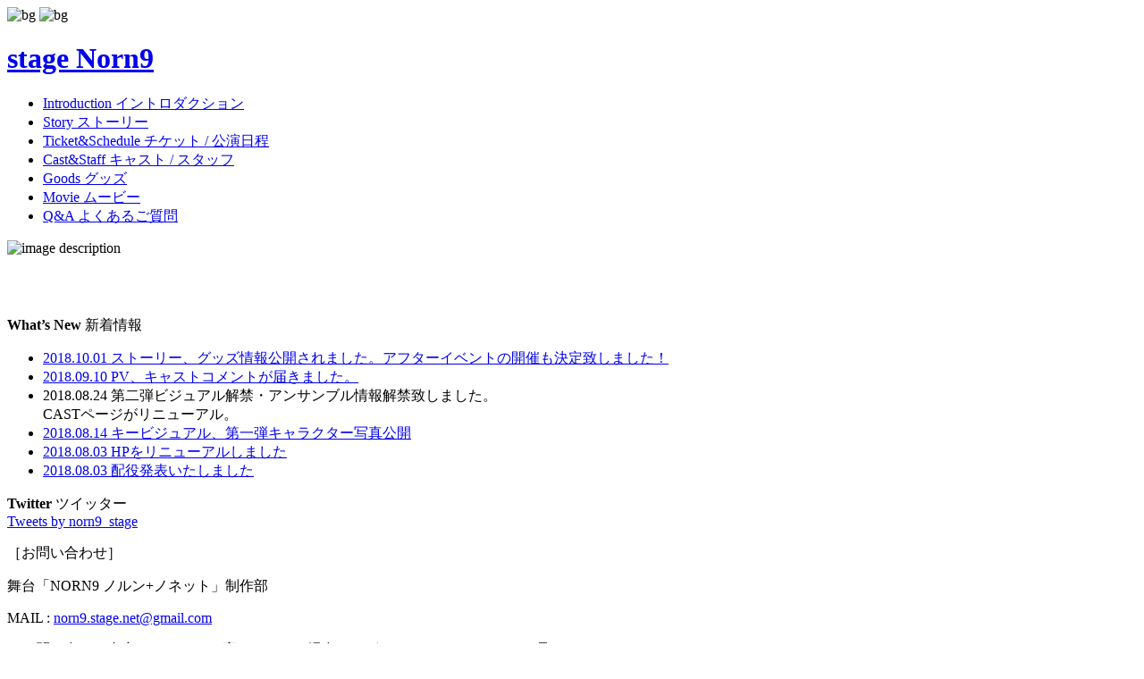

--- FILE ---
content_type: text/html; charset=UTF-8
request_url: http://norn9-stage.net/%E3%83%A2%E3%82%B9%E3%82%AF%E3%83%AF%E3%80%81%E7%9C%9F%E5%AE%9F%E3%81%8B%E7%A5%9E%E8%A9%B1%E3%81%AE%E6%A0%BC%E5%AE%89%E8%A1%A3%E6%96%99%E5%93%81/
body_size: 7288
content:
<!DOCTYPE html>
<html lang="ja">
<head>
	<meta charset="utf-8">
	<meta name = "format-detection" content = "telephone=no">
	<meta name="viewport" content="width=device-width">
	<title>舞台版「NORN9 ノルン+ノネット」</title>
	<meta name="keywords" content="舞台版「NORN9 ノルン+ノネット」" />
	<meta name="description" content="舞台版「NORN9 ノルン+ノネット」">
	<link rel="stylesheet" type="text/css" href="css/jquery.mCustomScrollbar.css">
	<link rel="stylesheet" type="text/css" href="css/main.min.css">
	<meta property="og:title" content="舞台版「NORN9 ノルン+ノネット」">
	<meta property="og:type" content="website">
	<meta property="og:image" content="img/teaser/ogimg.jpg">
	<meta property="og:url" content="http://norn9-stage.net/">
	<meta property="og:site_name" content="舞台版「NORN9 ノルン+ノネット」" />
	<meta name="og:description" content="舞台版「NORN9 ノルン+ノネット」">
	<meta property="og:locale" content="ja_JP">
</head>
<body>
	<div id="wrapper">
		<img class="wrapper-bg wrapper-bg_top" src="images/img-wrapper-bg_top.png" alt="bg">
		<img class="wrapper-bg wrapper-bg_bottom" src="images/img-wrapper-bg_bottom.jpg" alt="bg">
		<header class="header-page appear tr_t anim-delay-1">
			<div class="container">
				<h1 class="logo"><a href="./" class="logo__link">stage Norn9</a></h1>
				<nav class="main-nav">
					<ul class="main-nav__list">
						<li class="main-nav__item">
							<a href="introduction.html" class="main-nav__link">
								<span class="main-nav__text">Introduction</span>
								イントロダクション
							</a>
						</li>
						<li class="main-nav__item">
							<a href="story.html" class="main-nav__link">
								<span class="main-nav__text">Story</span>
								ストーリー
							</a>
						</li>
						<li class="main-nav__item">
							<a href="ticket-schedule.html" class="main-nav__link">
								<span class="main-nav__text">Ticket&amp;Schedule</span>
								チケット / 公演日程
							</a>
						</li>
						<li class="main-nav__item">
							<a href="cast-staff.html" class="main-nav__link">
								<span class="main-nav__text">Cast&amp;Staff</span>
								キャスト / スタッフ
							</a>
						</li>
						<li class="main-nav__item">
							<a href="goods.html" class="main-nav__link">
								<span class="main-nav__text">Goods</span>
								グッズ
							</a>
						</li>
						<li class="main-nav__item">
							<a href="movie.html" class="main-nav__link">
								<span class="main-nav__text">Movie</span>
								ムービー
							</a>
						</li>
						<li class="main-nav__item">
							<a href="faq.html" class="main-nav__link">
								<span class="main-nav__text">Q&amp;A</span>
								よくあるご質問
							</a>
						</li>
					</ul>
				</nav>
			</div>
		</header><!-- header end -->
		<section class="visual appear op anim-delay-3">
			<img class="visual__img" src="images/img-visual.jpg" alt="image description">
			<h1 class="logo logo_big" style="visibility: hidden">stage Norn9</h1>
		</section><!-- visual end -->
		<section class="news">
			<div class="container">
				<div class="row">
					<div class="col col_left">
						<div class="wrap">
							<header class="wrap__heading appear tr_t anim-delay-3">
								<strong class="wrap__title">What’s New</strong>
								<span class="wrap__title-text">新着情報</span>
							</header>
							<div class="wrap__content content appear tr_b anim-delay-5">
								<ul class="wrap__content-list">
									<li class="wrap__content-item">
										<a href="#" style="pointer-events: none" class="wrap__content-text">2018.10.01 ストーリー、グッズ情報公開されました。アフターイベントの開催も決定致しました！</a>
									</li>
									<li class="wrap__content-item">
										<a href="#" style="pointer-events: none" class="wrap__content-text">2018.09.10 PV、キャストコメントが届きました。</a>
									</li>
									<li class="wrap__content-item">
										<span href="#" style="pointer-events: none" class="wrap__content-text">2018.08.24 第二弾ビジュアル解禁・アンサンブル情報解禁致しました。<br />CASTページがリニューアル。</span>
									</li>
									<li class="wrap__content-item">
										<a href="#" style="pointer-events: none" class="wrap__content-text">2018.08.14 キービジュアル、第一弾キャラクター写真公開</a>
									</li>
									<li class="wrap__content-item">
										<a href="#" style="pointer-events: none" class="wrap__content-text">2018.08.03 HPをリニューアルしました</a>
									</li>
									<li class="wrap__content-item">
										<a href="#" style="pointer-events: none" class="wrap__content-text">2018.08.03 配役発表いたしました</a>
									</li>
								</ul>
							</div>
						</div>
					</div>
					<div class="col col_right">
						<div class="wrap">
							<header class="wrap__heading appear tr_t anim-delay-3">
								<strong class="wrap__title">Twitter</strong>
								<span class="wrap__title-text">ツイッター</span>
							</header>
							<div class="wrap__content appear tr_b anim-delay-5">
								<div class="wrap__twitter">
									<a class="twitter-timeline" href="https://twitter.com/norn9_stage?ref_src=twsrc%5Etfw">Tweets by norn9_stage</a> <script async src="https://platform.twitter.com/widgets.js" charset="utf-8"></script>
								</div>
							</div>
						</div>
					</div>
				</div>
			</div>
		</section><!-- news end -->
		<footer class="footer-page">
			<div class="container">
				<div class="footer__contact-us appear tr_b anim-delay-2">
					<p class="footer__text">［お問い合わせ］</p>
					<p class="footer__text">舞台「NORN9 ノルン+ノネット」制作部</p>
					<span class="footer__mail">MAIL : <a class="footer__mail-link" href="mailto:norn9.stage.net@gmail.com">norn9.stage.net@gmail.com</a></span>
					<p class="footer__text">※お問い合わせ内容によってはお応えできない場合もございます。あらかじめご了承ください。</p>
				</div>
				<p class="footer__copy appear tr_b anim-delay-4">企画・制作プロダクション：Enthena<br>主催：舞台『NORN9 ノルン+ノネット』製作委員会（虎屋 / 原宿PICNIC / Enthena / 劇団バルスキッチン）<br>©IDEA FACTORY<br>&copy;舞台「NORN9 ノルン＋ノネット」製作委員会</p>
			</div>
		</footer><!-- footer end -->
		<div class="popup-movie">
			<div class="video"><iframe width="1114" height="626" src="https://www.youtube.com/embed/WmZPDoEyLfU" frameborder="0" allow="autoplay; encrypted-media" allowfullscreen></iframe></div>
			<span class="skip-btn">skip</span>
		</div>
		<div class="fader-movie"></div>
	</div><!-- / wrapper -->
	<noscript>Detected missing Javascript support. Certain website features will not operate correctly with Javascript disabled.</noscript>
	<script src="js/jquery-3.2.0.min.js"></script>
	<script src="https://platform.twitter.com/widgets.js" charset="utf-8"></script>
	<script src="js/jquery.mCustomScrollbar.min.js"></script>
	<script src="js/isInViewport.min.js"></script>
	<script src="js/main.js"></script>
</body>
</html>